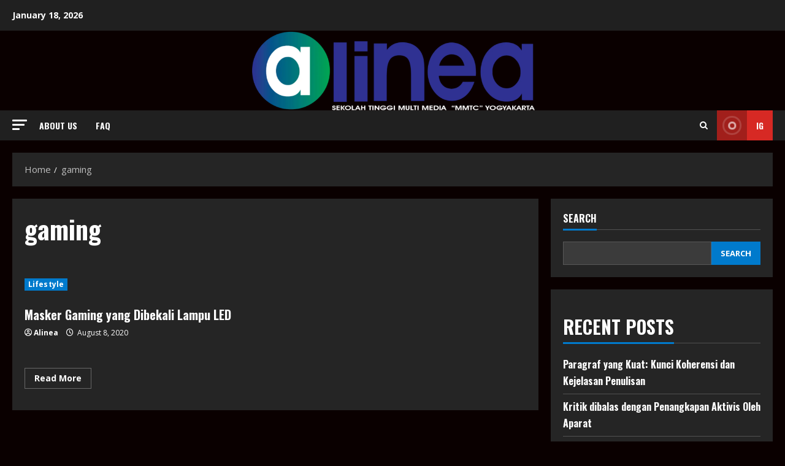

--- FILE ---
content_type: text/html; charset=UTF-8
request_url: https://alinea.mmtc.ac.id/tag/gaming/
body_size: 14286
content:
<!doctype html>
<html lang="en-US" prefix="og: http://ogp.me/ns#">

<head>
    <meta charset="UTF-8">
    <meta name="viewport" content="width=device-width, initial-scale=1">
    <link rel="profile" href="http://gmpg.org/xfn/11">

    <title>gaming &#8211; Alinea</title>
<meta name='robots' content='max-image-preview:large' />
	<style>img:is([sizes="auto" i], [sizes^="auto," i]) { contain-intrinsic-size: 3000px 1500px }</style>
	<link rel='preload' href='https://fonts.googleapis.com/css?family=Oswald:400,700|Open+Sans:400,700&#038;subset=latin&#038;display=swap' as='style' onload="this.onload=null;this.rel='stylesheet'" type='text/css' media='all' crossorigin='anonymous'>
<link rel='preconnect' href='https://fonts.googleapis.com' crossorigin='anonymous'>
<link rel='preconnect' href='https://fonts.gstatic.com' crossorigin='anonymous'>
<link rel='dns-prefetch' href='//fonts.googleapis.com' />
<link rel='dns-prefetch' href='//www.googletagmanager.com' />
<link rel='preconnect' href='https://fonts.googleapis.com' />
<link rel='preconnect' href='https://fonts.gstatic.com' />
<link rel="alternate" type="application/rss+xml" title="Alinea &raquo; Feed" href="https://alinea.mmtc.ac.id/feed/" />
<link rel="alternate" type="application/rss+xml" title="Alinea &raquo; Comments Feed" href="https://alinea.mmtc.ac.id/comments/feed/" />
<link rel="alternate" type="application/rss+xml" title="Alinea &raquo; gaming Tag Feed" href="https://alinea.mmtc.ac.id/tag/gaming/feed/" />
<script type="text/javascript">
/* <![CDATA[ */
window._wpemojiSettings = {"baseUrl":"https:\/\/s.w.org\/images\/core\/emoji\/15.0.3\/72x72\/","ext":".png","svgUrl":"https:\/\/s.w.org\/images\/core\/emoji\/15.0.3\/svg\/","svgExt":".svg","source":{"concatemoji":"https:\/\/alinea.mmtc.ac.id\/wp-includes\/js\/wp-emoji-release.min.js?ver=6.7.1"}};
/*! This file is auto-generated */
!function(i,n){var o,s,e;function c(e){try{var t={supportTests:e,timestamp:(new Date).valueOf()};sessionStorage.setItem(o,JSON.stringify(t))}catch(e){}}function p(e,t,n){e.clearRect(0,0,e.canvas.width,e.canvas.height),e.fillText(t,0,0);var t=new Uint32Array(e.getImageData(0,0,e.canvas.width,e.canvas.height).data),r=(e.clearRect(0,0,e.canvas.width,e.canvas.height),e.fillText(n,0,0),new Uint32Array(e.getImageData(0,0,e.canvas.width,e.canvas.height).data));return t.every(function(e,t){return e===r[t]})}function u(e,t,n){switch(t){case"flag":return n(e,"\ud83c\udff3\ufe0f\u200d\u26a7\ufe0f","\ud83c\udff3\ufe0f\u200b\u26a7\ufe0f")?!1:!n(e,"\ud83c\uddfa\ud83c\uddf3","\ud83c\uddfa\u200b\ud83c\uddf3")&&!n(e,"\ud83c\udff4\udb40\udc67\udb40\udc62\udb40\udc65\udb40\udc6e\udb40\udc67\udb40\udc7f","\ud83c\udff4\u200b\udb40\udc67\u200b\udb40\udc62\u200b\udb40\udc65\u200b\udb40\udc6e\u200b\udb40\udc67\u200b\udb40\udc7f");case"emoji":return!n(e,"\ud83d\udc26\u200d\u2b1b","\ud83d\udc26\u200b\u2b1b")}return!1}function f(e,t,n){var r="undefined"!=typeof WorkerGlobalScope&&self instanceof WorkerGlobalScope?new OffscreenCanvas(300,150):i.createElement("canvas"),a=r.getContext("2d",{willReadFrequently:!0}),o=(a.textBaseline="top",a.font="600 32px Arial",{});return e.forEach(function(e){o[e]=t(a,e,n)}),o}function t(e){var t=i.createElement("script");t.src=e,t.defer=!0,i.head.appendChild(t)}"undefined"!=typeof Promise&&(o="wpEmojiSettingsSupports",s=["flag","emoji"],n.supports={everything:!0,everythingExceptFlag:!0},e=new Promise(function(e){i.addEventListener("DOMContentLoaded",e,{once:!0})}),new Promise(function(t){var n=function(){try{var e=JSON.parse(sessionStorage.getItem(o));if("object"==typeof e&&"number"==typeof e.timestamp&&(new Date).valueOf()<e.timestamp+604800&&"object"==typeof e.supportTests)return e.supportTests}catch(e){}return null}();if(!n){if("undefined"!=typeof Worker&&"undefined"!=typeof OffscreenCanvas&&"undefined"!=typeof URL&&URL.createObjectURL&&"undefined"!=typeof Blob)try{var e="postMessage("+f.toString()+"("+[JSON.stringify(s),u.toString(),p.toString()].join(",")+"));",r=new Blob([e],{type:"text/javascript"}),a=new Worker(URL.createObjectURL(r),{name:"wpTestEmojiSupports"});return void(a.onmessage=function(e){c(n=e.data),a.terminate(),t(n)})}catch(e){}c(n=f(s,u,p))}t(n)}).then(function(e){for(var t in e)n.supports[t]=e[t],n.supports.everything=n.supports.everything&&n.supports[t],"flag"!==t&&(n.supports.everythingExceptFlag=n.supports.everythingExceptFlag&&n.supports[t]);n.supports.everythingExceptFlag=n.supports.everythingExceptFlag&&!n.supports.flag,n.DOMReady=!1,n.readyCallback=function(){n.DOMReady=!0}}).then(function(){return e}).then(function(){var e;n.supports.everything||(n.readyCallback(),(e=n.source||{}).concatemoji?t(e.concatemoji):e.wpemoji&&e.twemoji&&(t(e.twemoji),t(e.wpemoji)))}))}((window,document),window._wpemojiSettings);
/* ]]> */
</script>
<style id='wp-emoji-styles-inline-css' type='text/css'>

	img.wp-smiley, img.emoji {
		display: inline !important;
		border: none !important;
		box-shadow: none !important;
		height: 1em !important;
		width: 1em !important;
		margin: 0 0.07em !important;
		vertical-align: -0.1em !important;
		background: none !important;
		padding: 0 !important;
	}
</style>
<link rel='stylesheet' id='wp-block-library-css' href='https://alinea.mmtc.ac.id/wp-includes/css/dist/block-library/style.min.css?ver=6.7.1' type='text/css' media='all' />
<style id='wp-block-library-theme-inline-css' type='text/css'>
.wp-block-audio :where(figcaption){color:#555;font-size:13px;text-align:center}.is-dark-theme .wp-block-audio :where(figcaption){color:#ffffffa6}.wp-block-audio{margin:0 0 1em}.wp-block-code{border:1px solid #ccc;border-radius:4px;font-family:Menlo,Consolas,monaco,monospace;padding:.8em 1em}.wp-block-embed :where(figcaption){color:#555;font-size:13px;text-align:center}.is-dark-theme .wp-block-embed :where(figcaption){color:#ffffffa6}.wp-block-embed{margin:0 0 1em}.blocks-gallery-caption{color:#555;font-size:13px;text-align:center}.is-dark-theme .blocks-gallery-caption{color:#ffffffa6}:root :where(.wp-block-image figcaption){color:#555;font-size:13px;text-align:center}.is-dark-theme :root :where(.wp-block-image figcaption){color:#ffffffa6}.wp-block-image{margin:0 0 1em}.wp-block-pullquote{border-bottom:4px solid;border-top:4px solid;color:currentColor;margin-bottom:1.75em}.wp-block-pullquote cite,.wp-block-pullquote footer,.wp-block-pullquote__citation{color:currentColor;font-size:.8125em;font-style:normal;text-transform:uppercase}.wp-block-quote{border-left:.25em solid;margin:0 0 1.75em;padding-left:1em}.wp-block-quote cite,.wp-block-quote footer{color:currentColor;font-size:.8125em;font-style:normal;position:relative}.wp-block-quote:where(.has-text-align-right){border-left:none;border-right:.25em solid;padding-left:0;padding-right:1em}.wp-block-quote:where(.has-text-align-center){border:none;padding-left:0}.wp-block-quote.is-large,.wp-block-quote.is-style-large,.wp-block-quote:where(.is-style-plain){border:none}.wp-block-search .wp-block-search__label{font-weight:700}.wp-block-search__button{border:1px solid #ccc;padding:.375em .625em}:where(.wp-block-group.has-background){padding:1.25em 2.375em}.wp-block-separator.has-css-opacity{opacity:.4}.wp-block-separator{border:none;border-bottom:2px solid;margin-left:auto;margin-right:auto}.wp-block-separator.has-alpha-channel-opacity{opacity:1}.wp-block-separator:not(.is-style-wide):not(.is-style-dots){width:100px}.wp-block-separator.has-background:not(.is-style-dots){border-bottom:none;height:1px}.wp-block-separator.has-background:not(.is-style-wide):not(.is-style-dots){height:2px}.wp-block-table{margin:0 0 1em}.wp-block-table td,.wp-block-table th{word-break:normal}.wp-block-table :where(figcaption){color:#555;font-size:13px;text-align:center}.is-dark-theme .wp-block-table :where(figcaption){color:#ffffffa6}.wp-block-video :where(figcaption){color:#555;font-size:13px;text-align:center}.is-dark-theme .wp-block-video :where(figcaption){color:#ffffffa6}.wp-block-video{margin:0 0 1em}:root :where(.wp-block-template-part.has-background){margin-bottom:0;margin-top:0;padding:1.25em 2.375em}
</style>
<style id='outermost-icon-block-style-inline-css' type='text/css'>
.wp-block-outermost-icon-block{display:flex;line-height:0}.wp-block-outermost-icon-block.has-border-color{border:none}.wp-block-outermost-icon-block .has-icon-color svg,.wp-block-outermost-icon-block.has-icon-color svg{color:currentColor}.wp-block-outermost-icon-block .has-icon-color:not(.has-no-icon-fill-color) svg,.wp-block-outermost-icon-block.has-icon-color:not(.has-no-icon-fill-color) svg{fill:currentColor}.wp-block-outermost-icon-block .icon-container{box-sizing:border-box}.wp-block-outermost-icon-block a,.wp-block-outermost-icon-block svg{height:100%;transition:transform .1s ease-in-out;width:100%}.wp-block-outermost-icon-block a:hover{transform:scale(1.1)}.wp-block-outermost-icon-block svg{transform:rotate(var(--outermost--icon-block--transform-rotate,0deg)) scaleX(var(--outermost--icon-block--transform-scale-x,1)) scaleY(var(--outermost--icon-block--transform-scale-y,1))}.wp-block-outermost-icon-block .rotate-90,.wp-block-outermost-icon-block.rotate-90{--outermost--icon-block--transform-rotate:90deg}.wp-block-outermost-icon-block .rotate-180,.wp-block-outermost-icon-block.rotate-180{--outermost--icon-block--transform-rotate:180deg}.wp-block-outermost-icon-block .rotate-270,.wp-block-outermost-icon-block.rotate-270{--outermost--icon-block--transform-rotate:270deg}.wp-block-outermost-icon-block .flip-horizontal,.wp-block-outermost-icon-block.flip-horizontal{--outermost--icon-block--transform-scale-x:-1}.wp-block-outermost-icon-block .flip-vertical,.wp-block-outermost-icon-block.flip-vertical{--outermost--icon-block--transform-scale-y:-1}.wp-block-outermost-icon-block .flip-vertical.flip-horizontal,.wp-block-outermost-icon-block.flip-vertical.flip-horizontal{--outermost--icon-block--transform-scale-x:-1;--outermost--icon-block--transform-scale-y:-1}

</style>
<style id='global-styles-inline-css' type='text/css'>
:root{--wp--preset--aspect-ratio--square: 1;--wp--preset--aspect-ratio--4-3: 4/3;--wp--preset--aspect-ratio--3-4: 3/4;--wp--preset--aspect-ratio--3-2: 3/2;--wp--preset--aspect-ratio--2-3: 2/3;--wp--preset--aspect-ratio--16-9: 16/9;--wp--preset--aspect-ratio--9-16: 9/16;--wp--preset--color--black: #000000;--wp--preset--color--cyan-bluish-gray: #abb8c3;--wp--preset--color--white: #ffffff;--wp--preset--color--pale-pink: #f78da7;--wp--preset--color--vivid-red: #cf2e2e;--wp--preset--color--luminous-vivid-orange: #ff6900;--wp--preset--color--luminous-vivid-amber: #fcb900;--wp--preset--color--light-green-cyan: #7bdcb5;--wp--preset--color--vivid-green-cyan: #00d084;--wp--preset--color--pale-cyan-blue: #8ed1fc;--wp--preset--color--vivid-cyan-blue: #0693e3;--wp--preset--color--vivid-purple: #9b51e0;--wp--preset--gradient--vivid-cyan-blue-to-vivid-purple: linear-gradient(135deg,rgba(6,147,227,1) 0%,rgb(155,81,224) 100%);--wp--preset--gradient--light-green-cyan-to-vivid-green-cyan: linear-gradient(135deg,rgb(122,220,180) 0%,rgb(0,208,130) 100%);--wp--preset--gradient--luminous-vivid-amber-to-luminous-vivid-orange: linear-gradient(135deg,rgba(252,185,0,1) 0%,rgba(255,105,0,1) 100%);--wp--preset--gradient--luminous-vivid-orange-to-vivid-red: linear-gradient(135deg,rgba(255,105,0,1) 0%,rgb(207,46,46) 100%);--wp--preset--gradient--very-light-gray-to-cyan-bluish-gray: linear-gradient(135deg,rgb(238,238,238) 0%,rgb(169,184,195) 100%);--wp--preset--gradient--cool-to-warm-spectrum: linear-gradient(135deg,rgb(74,234,220) 0%,rgb(151,120,209) 20%,rgb(207,42,186) 40%,rgb(238,44,130) 60%,rgb(251,105,98) 80%,rgb(254,248,76) 100%);--wp--preset--gradient--blush-light-purple: linear-gradient(135deg,rgb(255,206,236) 0%,rgb(152,150,240) 100%);--wp--preset--gradient--blush-bordeaux: linear-gradient(135deg,rgb(254,205,165) 0%,rgb(254,45,45) 50%,rgb(107,0,62) 100%);--wp--preset--gradient--luminous-dusk: linear-gradient(135deg,rgb(255,203,112) 0%,rgb(199,81,192) 50%,rgb(65,88,208) 100%);--wp--preset--gradient--pale-ocean: linear-gradient(135deg,rgb(255,245,203) 0%,rgb(182,227,212) 50%,rgb(51,167,181) 100%);--wp--preset--gradient--electric-grass: linear-gradient(135deg,rgb(202,248,128) 0%,rgb(113,206,126) 100%);--wp--preset--gradient--midnight: linear-gradient(135deg,rgb(2,3,129) 0%,rgb(40,116,252) 100%);--wp--preset--font-size--small: 13px;--wp--preset--font-size--medium: 20px;--wp--preset--font-size--large: 36px;--wp--preset--font-size--x-large: 42px;--wp--preset--spacing--20: 0.44rem;--wp--preset--spacing--30: 0.67rem;--wp--preset--spacing--40: 1rem;--wp--preset--spacing--50: 1.5rem;--wp--preset--spacing--60: 2.25rem;--wp--preset--spacing--70: 3.38rem;--wp--preset--spacing--80: 5.06rem;--wp--preset--shadow--natural: 6px 6px 9px rgba(0, 0, 0, 0.2);--wp--preset--shadow--deep: 12px 12px 50px rgba(0, 0, 0, 0.4);--wp--preset--shadow--sharp: 6px 6px 0px rgba(0, 0, 0, 0.2);--wp--preset--shadow--outlined: 6px 6px 0px -3px rgba(255, 255, 255, 1), 6px 6px rgba(0, 0, 0, 1);--wp--preset--shadow--crisp: 6px 6px 0px rgba(0, 0, 0, 1);}:root { --wp--style--global--content-size: 740px;--wp--style--global--wide-size: 1300px; }:where(body) { margin: 0; }.wp-site-blocks > .alignleft { float: left; margin-right: 2em; }.wp-site-blocks > .alignright { float: right; margin-left: 2em; }.wp-site-blocks > .aligncenter { justify-content: center; margin-left: auto; margin-right: auto; }:where(.wp-site-blocks) > * { margin-block-start: 24px; margin-block-end: 0; }:where(.wp-site-blocks) > :first-child { margin-block-start: 0; }:where(.wp-site-blocks) > :last-child { margin-block-end: 0; }:root { --wp--style--block-gap: 24px; }:root :where(.is-layout-flow) > :first-child{margin-block-start: 0;}:root :where(.is-layout-flow) > :last-child{margin-block-end: 0;}:root :where(.is-layout-flow) > *{margin-block-start: 24px;margin-block-end: 0;}:root :where(.is-layout-constrained) > :first-child{margin-block-start: 0;}:root :where(.is-layout-constrained) > :last-child{margin-block-end: 0;}:root :where(.is-layout-constrained) > *{margin-block-start: 24px;margin-block-end: 0;}:root :where(.is-layout-flex){gap: 24px;}:root :where(.is-layout-grid){gap: 24px;}.is-layout-flow > .alignleft{float: left;margin-inline-start: 0;margin-inline-end: 2em;}.is-layout-flow > .alignright{float: right;margin-inline-start: 2em;margin-inline-end: 0;}.is-layout-flow > .aligncenter{margin-left: auto !important;margin-right: auto !important;}.is-layout-constrained > .alignleft{float: left;margin-inline-start: 0;margin-inline-end: 2em;}.is-layout-constrained > .alignright{float: right;margin-inline-start: 2em;margin-inline-end: 0;}.is-layout-constrained > .aligncenter{margin-left: auto !important;margin-right: auto !important;}.is-layout-constrained > :where(:not(.alignleft):not(.alignright):not(.alignfull)){max-width: var(--wp--style--global--content-size);margin-left: auto !important;margin-right: auto !important;}.is-layout-constrained > .alignwide{max-width: var(--wp--style--global--wide-size);}body .is-layout-flex{display: flex;}.is-layout-flex{flex-wrap: wrap;align-items: center;}.is-layout-flex > :is(*, div){margin: 0;}body .is-layout-grid{display: grid;}.is-layout-grid > :is(*, div){margin: 0;}body{padding-top: 0px;padding-right: 0px;padding-bottom: 0px;padding-left: 0px;}a:where(:not(.wp-element-button)){text-decoration: none;}:root :where(.wp-element-button, .wp-block-button__link){background-color: #32373c;border-width: 0;color: #fff;font-family: inherit;font-size: inherit;line-height: inherit;padding: calc(0.667em + 2px) calc(1.333em + 2px);text-decoration: none;}.has-black-color{color: var(--wp--preset--color--black) !important;}.has-cyan-bluish-gray-color{color: var(--wp--preset--color--cyan-bluish-gray) !important;}.has-white-color{color: var(--wp--preset--color--white) !important;}.has-pale-pink-color{color: var(--wp--preset--color--pale-pink) !important;}.has-vivid-red-color{color: var(--wp--preset--color--vivid-red) !important;}.has-luminous-vivid-orange-color{color: var(--wp--preset--color--luminous-vivid-orange) !important;}.has-luminous-vivid-amber-color{color: var(--wp--preset--color--luminous-vivid-amber) !important;}.has-light-green-cyan-color{color: var(--wp--preset--color--light-green-cyan) !important;}.has-vivid-green-cyan-color{color: var(--wp--preset--color--vivid-green-cyan) !important;}.has-pale-cyan-blue-color{color: var(--wp--preset--color--pale-cyan-blue) !important;}.has-vivid-cyan-blue-color{color: var(--wp--preset--color--vivid-cyan-blue) !important;}.has-vivid-purple-color{color: var(--wp--preset--color--vivid-purple) !important;}.has-black-background-color{background-color: var(--wp--preset--color--black) !important;}.has-cyan-bluish-gray-background-color{background-color: var(--wp--preset--color--cyan-bluish-gray) !important;}.has-white-background-color{background-color: var(--wp--preset--color--white) !important;}.has-pale-pink-background-color{background-color: var(--wp--preset--color--pale-pink) !important;}.has-vivid-red-background-color{background-color: var(--wp--preset--color--vivid-red) !important;}.has-luminous-vivid-orange-background-color{background-color: var(--wp--preset--color--luminous-vivid-orange) !important;}.has-luminous-vivid-amber-background-color{background-color: var(--wp--preset--color--luminous-vivid-amber) !important;}.has-light-green-cyan-background-color{background-color: var(--wp--preset--color--light-green-cyan) !important;}.has-vivid-green-cyan-background-color{background-color: var(--wp--preset--color--vivid-green-cyan) !important;}.has-pale-cyan-blue-background-color{background-color: var(--wp--preset--color--pale-cyan-blue) !important;}.has-vivid-cyan-blue-background-color{background-color: var(--wp--preset--color--vivid-cyan-blue) !important;}.has-vivid-purple-background-color{background-color: var(--wp--preset--color--vivid-purple) !important;}.has-black-border-color{border-color: var(--wp--preset--color--black) !important;}.has-cyan-bluish-gray-border-color{border-color: var(--wp--preset--color--cyan-bluish-gray) !important;}.has-white-border-color{border-color: var(--wp--preset--color--white) !important;}.has-pale-pink-border-color{border-color: var(--wp--preset--color--pale-pink) !important;}.has-vivid-red-border-color{border-color: var(--wp--preset--color--vivid-red) !important;}.has-luminous-vivid-orange-border-color{border-color: var(--wp--preset--color--luminous-vivid-orange) !important;}.has-luminous-vivid-amber-border-color{border-color: var(--wp--preset--color--luminous-vivid-amber) !important;}.has-light-green-cyan-border-color{border-color: var(--wp--preset--color--light-green-cyan) !important;}.has-vivid-green-cyan-border-color{border-color: var(--wp--preset--color--vivid-green-cyan) !important;}.has-pale-cyan-blue-border-color{border-color: var(--wp--preset--color--pale-cyan-blue) !important;}.has-vivid-cyan-blue-border-color{border-color: var(--wp--preset--color--vivid-cyan-blue) !important;}.has-vivid-purple-border-color{border-color: var(--wp--preset--color--vivid-purple) !important;}.has-vivid-cyan-blue-to-vivid-purple-gradient-background{background: var(--wp--preset--gradient--vivid-cyan-blue-to-vivid-purple) !important;}.has-light-green-cyan-to-vivid-green-cyan-gradient-background{background: var(--wp--preset--gradient--light-green-cyan-to-vivid-green-cyan) !important;}.has-luminous-vivid-amber-to-luminous-vivid-orange-gradient-background{background: var(--wp--preset--gradient--luminous-vivid-amber-to-luminous-vivid-orange) !important;}.has-luminous-vivid-orange-to-vivid-red-gradient-background{background: var(--wp--preset--gradient--luminous-vivid-orange-to-vivid-red) !important;}.has-very-light-gray-to-cyan-bluish-gray-gradient-background{background: var(--wp--preset--gradient--very-light-gray-to-cyan-bluish-gray) !important;}.has-cool-to-warm-spectrum-gradient-background{background: var(--wp--preset--gradient--cool-to-warm-spectrum) !important;}.has-blush-light-purple-gradient-background{background: var(--wp--preset--gradient--blush-light-purple) !important;}.has-blush-bordeaux-gradient-background{background: var(--wp--preset--gradient--blush-bordeaux) !important;}.has-luminous-dusk-gradient-background{background: var(--wp--preset--gradient--luminous-dusk) !important;}.has-pale-ocean-gradient-background{background: var(--wp--preset--gradient--pale-ocean) !important;}.has-electric-grass-gradient-background{background: var(--wp--preset--gradient--electric-grass) !important;}.has-midnight-gradient-background{background: var(--wp--preset--gradient--midnight) !important;}.has-small-font-size{font-size: var(--wp--preset--font-size--small) !important;}.has-medium-font-size{font-size: var(--wp--preset--font-size--medium) !important;}.has-large-font-size{font-size: var(--wp--preset--font-size--large) !important;}.has-x-large-font-size{font-size: var(--wp--preset--font-size--x-large) !important;}
:root :where(.wp-block-pullquote){font-size: 1.5em;line-height: 1.6;}
</style>
<link rel='stylesheet' id='morenews-google-fonts-css' href='https://fonts.googleapis.com/css?family=Oswald:400,700|Open+Sans:400,700&#038;subset=latin&#038;display=swap' type='text/css' media='all' />
<link rel='stylesheet' id='aft-icons-css' href='https://alinea.mmtc.ac.id/wp-content/themes/morenews/assets/icons/style.css?ver=6.7.1' type='text/css' media='all' />
<link rel='stylesheet' id='bootstrap-css' href='https://alinea.mmtc.ac.id/wp-content/themes/morenews/assets/bootstrap/css/bootstrap.min.css?ver=6.7.1' type='text/css' media='all' />
<link rel='stylesheet' id='slick-css-css' href='https://alinea.mmtc.ac.id/wp-content/themes/morenews/assets/slick/css/slick.min.css?ver=6.7.1' type='text/css' media='all' />
<link rel='stylesheet' id='sidr-css' href='https://alinea.mmtc.ac.id/wp-content/themes/morenews/assets/sidr/css/jquery.sidr.dark.css?ver=6.7.1' type='text/css' media='all' />
<link rel='stylesheet' id='magnific-popup-css' href='https://alinea.mmtc.ac.id/wp-content/themes/morenews/assets/magnific-popup/magnific-popup.css?ver=6.7.1' type='text/css' media='all' />
<link rel='stylesheet' id='morenews-style-css' href='https://alinea.mmtc.ac.id/wp-content/themes/morenews/style.min.css?ver=3.3.12' type='text/css' media='all' />
<style id='morenews-style-inline-css' type='text/css'>

                    body.aft-dark-mode #sidr,
            body.aft-dark-mode,
            body.aft-dark-mode.custom-background,
            body.aft-dark-mode #af-preloader {
            background-color: #0a0000;
            }
        
                    body.aft-default-mode #sidr,
            body.aft-default-mode #af-preloader,
            body.aft-default-mode {
            background-color: #ffffff;
            }

        
                    .frm_style_formidable-style.with_frm_style .frm_compact .frm_dropzone.dz-clickable .dz-message,
            .frm_style_formidable-style.with_frm_style input[type=submit],
            .frm_style_formidable-style.with_frm_style .frm_submit input[type=button],
            .frm_style_formidable-style.with_frm_style .frm_submit button,
            .frm_form_submit_style,
            .frm_style_formidable-style.with_frm_style .frm-edit-page-btn,

            .woocommerce #respond input#submit.disabled,
            .woocommerce #respond input#submit:disabled,
            .woocommerce #respond input#submit:disabled[disabled],
            .woocommerce a.button.disabled,
            .woocommerce a.button:disabled,
            .woocommerce a.button:disabled[disabled],
            .woocommerce button.button.disabled,
            .woocommerce button.button:disabled,
            .woocommerce button.button:disabled[disabled],
            .woocommerce input.button.disabled,
            .woocommerce input.button:disabled,
            .woocommerce input.button:disabled[disabled],
            .woocommerce #respond input#submit,
            .woocommerce a.button,
            .woocommerce button.button,
            .woocommerce input.button,
            .woocommerce #respond input#submit.alt,
            .woocommerce a.button.alt,
            .woocommerce button.button.alt,
            .woocommerce input.button.alt,
            .woocommerce-account .addresses .title .edit,
            :root .wc-block-featured-product__link :where(.wp-element-button, .wp-block-button__link),
            :root .wc-block-featured-category__link :where(.wp-element-button, .wp-block-button__link),
            hustle-button,
            button.wc-block-mini-cart__button,
            .wc-block-checkout .wp-block-button__link,
            .wp-block-button.wc-block-components-product-button .wp-block-button__link,
            .wc-block-grid__product-add-to-cart.wp-block-button .wp-block-button__link,
            body .wc-block-components-button,
            .wc-block-grid .wp-block-button__link,
            .woocommerce-notices-wrapper .button,
            body .woocommerce-notices-wrapper .button:hover,
            body.woocommerce .single_add_to_cart_button.button:hover,
            body.woocommerce a.button.add_to_cart_button:hover,

            .widget-title-fill-and-border .wp-block-search__label,
            .widget-title-fill-and-border .wp-block-group .wp-block-heading,
            .widget-title-fill-and-no-border .wp-block-search__label,
            .widget-title-fill-and-no-border .wp-block-group .wp-block-heading,

            .widget-title-fill-and-border .wp_post_author_widget .widget-title .header-after,
            .widget-title-fill-and-border .widget-title .heading-line,
            .widget-title-fill-and-border .aft-posts-tabs-panel .nav-tabs>li>a.active,
            .widget-title-fill-and-border .aft-main-banner-wrapper .widget-title .heading-line ,
            .widget-title-fill-and-no-border .wp_post_author_widget .widget-title .header-after,
            .widget-title-fill-and-no-border .widget-title .heading-line,
            .widget-title-fill-and-no-border .aft-posts-tabs-panel .nav-tabs>li>a.active,
            .widget-title-fill-and-no-border .aft-main-banner-wrapper .widget-title .heading-line,
            a.sidr-class-sidr-button-close,
            body.widget-title-border-bottom .header-after1 .heading-line-before,
            body.widget-title-border-bottom .widget-title .heading-line-before,

            .widget-title-border-center .wp-block-search__label::after,
            .widget-title-border-center .wp-block-group .wp-block-heading::after,
            .widget-title-border-center .wp_post_author_widget .widget-title .heading-line-before,
            .widget-title-border-center .aft-posts-tabs-panel .nav-tabs>li>a.active::after,
            .widget-title-border-center .wp_post_author_widget .widget-title .header-after::after,
            .widget-title-border-center .widget-title .heading-line-after,

            .widget-title-border-bottom .wp-block-search__label::after,
            .widget-title-border-bottom .wp-block-group .wp-block-heading::after,
            .widget-title-border-bottom .heading-line::before,
            .widget-title-border-bottom .wp-post-author-wrap .header-after::before,
            .widget-title-border-bottom .aft-posts-tabs-panel .nav-tabs>li>a.active span::after,

            .aft-dark-mode .is-style-fill a.wp-block-button__link:not(.has-background),
            .aft-default-mode .is-style-fill a.wp-block-button__link:not(.has-background),

            a.comment-reply-link,
            body.aft-default-mode .reply a,
            body.aft-dark-mode .reply a,
            .aft-popular-taxonomies-lists span::before ,
            #loader-wrapper div,
            span.heading-line::before,
            .wp-post-author-wrap .header-after::before,
            body.aft-dark-mode input[type="button"],
            body.aft-dark-mode input[type="reset"],
            body.aft-dark-mode input[type="submit"],
            body.aft-dark-mode .inner-suscribe input[type=submit],
            body.aft-default-mode input[type="button"],
            body.aft-default-mode input[type="reset"],
            body.aft-default-mode input[type="submit"],
            body.aft-default-mode .inner-suscribe input[type=submit],
            .woocommerce-product-search button[type="submit"],
            input.search-submit,
            .wp-block-search__button,
            .af-youtube-slider .af-video-wrap .af-bg-play i,
            .af-youtube-video-list .entry-header-yt-video-wrapper .af-yt-video-play i,
            .af-post-format i,
            body .btn-style1 a:visited,
            body .btn-style1 a,
            body .morenews-pagination .nav-links .page-numbers.current,
            body #scroll-up,
            button,
            body article.sticky .read-single:before,
            .aft-readmore-wrapper a.aft-readmore:hover,
            body.aft-dark-mode .aft-readmore-wrapper a.aft-readmore:hover,
            footer.site-footer .aft-readmore-wrapper a.aft-readmore:hover,
            .aft-readmore-wrapper a.aft-readmore:hover,
            body .trending-posts-vertical .trending-no{
            background-color: #00af4f;
            }

            div.wpforms-container-full button[type=submit]:hover,
            div.wpforms-container-full button[type=submit]:not(:hover):not(:active){
            background-color: #00af4f !important;
            }

            .grid-design-texts-over-image .aft-readmore-wrapper a.aft-readmore:hover,
            .aft-readmore-wrapper a.aft-readmore:hover,
            body.aft-dark-mode .aft-readmore-wrapper a.aft-readmore:hover,
            body.aft-default-mode .aft-readmore-wrapper a.aft-readmore:hover,

            body.single .entry-header .aft-post-excerpt-and-meta .post-excerpt,
            body.aft-dark-mode.single span.tags-links a:hover,
            .morenews-pagination .nav-links .page-numbers.current,
            .aft-readmore-wrapper a.aft-readmore:hover,
            p.awpa-more-posts a:hover{
            border-color: #00af4f;
            }
            .wp-post-author-meta .wp-post-author-meta-more-posts a.awpa-more-posts:hover{
            border-color: #00af4f;
            }
            body:not(.rtl) .aft-popular-taxonomies-lists span::after {
            border-left-color: #00af4f;
            }
            body.rtl .aft-popular-taxonomies-lists span::after {
            border-right-color: #00af4f;
            }
            .widget-title-fill-and-no-border .wp-block-search__label::after,
            .widget-title-fill-and-no-border .wp-block-group .wp-block-heading::after,
            .widget-title-fill-and-no-border .aft-posts-tabs-panel .nav-tabs>li a.active::after,
            .widget-title-fill-and-no-border .morenews-widget .widget-title::before,
            .widget-title-fill-and-no-border .morenews-customizer .widget-title::before{
            border-top-color: #00af4f;

            }
            .woocommerce div.product .woocommerce-tabs ul.tabs li.active,
            #scroll-up::after,
            .aft-dark-mode #loader,
            .aft-default-mode #loader {
            border-bottom-color: #00af4f;
            }
            footer.site-footer .wp-calendar-nav a:hover,
            footer.site-footer .wp-block-latest-comments__comment-meta a:hover,
            .aft-dark-mode .tagcloud a:hover,
            .aft-dark-mode .widget ul.menu >li a:hover,
            .aft-dark-mode .widget > ul > li a:hover,
            .banner-exclusive-posts-wrapper a:hover,
            .list-style .read-title h3 a:hover,
            .grid-design-default .read-title h3 a:hover,
            body.aft-dark-mode .banner-exclusive-posts-wrapper a:hover,
            body.aft-dark-mode .banner-exclusive-posts-wrapper a:visited:hover,
            body.aft-default-mode .banner-exclusive-posts-wrapper a:hover,
            body.aft-default-mode .banner-exclusive-posts-wrapper a:visited:hover,
            body.wp-post-author-meta .awpa-display-name a:hover,
            .widget_text a ,
            .post-description a:not(.aft-readmore), .post-description a:not(.aft-readmore):visited,

            .wp_post_author_widget .wp-post-author-meta .awpa-display-name a:hover,
            .wp-post-author-meta .wp-post-author-meta-more-posts a.awpa-more-posts:hover,
            body.aft-default-mode .af-breadcrumbs a:hover,
            body.aft-dark-mode .af-breadcrumbs a:hover,
            body .wp-block-latest-comments li.wp-block-latest-comments__comment a:hover,

            body .site-footer .color-pad .read-title h3 a:hover,

            body.aft-dark-mode #secondary .morenews-widget ul[class*="wp-block-"] a:hover,
            body.aft-dark-mode #secondary .morenews-widget ol[class*="wp-block-"] a:hover,
            body.aft-dark-mode a.post-edit-link:hover,
            body.aft-default-mode #secondary .morenews-widget ul[class*="wp-block-"] a:hover,
            body.aft-default-mode #secondary .morenews-widget ol[class*="wp-block-"] a:hover,
            body.aft-default-mode a.post-edit-link:hover,
            body.aft-default-mode #secondary .widget > ul > li a:hover,

            body.aft-default-mode footer.comment-meta a:hover,
            body.aft-dark-mode footer.comment-meta a:hover,
            body.aft-default-mode .comment-form a:hover,
            body.aft-dark-mode .comment-form a:hover,
            body.aft-dark-mode .entry-content > .wp-block-tag-cloud a:not(.has-text-color):hover,
            body.aft-default-mode .entry-content > .wp-block-tag-cloud a:not(.has-text-color):hover,
            body.aft-dark-mode .entry-content .wp-block-archives-list.wp-block-archives a:not(.has-text-color):hover,
            body.aft-default-mode .entry-content .wp-block-archives-list.wp-block-archives a:not(.has-text-color):hover,
            body.aft-dark-mode .entry-content .wp-block-latest-posts a:not(.has-text-color):hover,
            body.aft-dark-mode .entry-content .wp-block-categories-list.wp-block-categories a:not(.has-text-color):hover,
            body.aft-default-mode .entry-content .wp-block-latest-posts a:not(.has-text-color):hover,
            body.aft-default-mode .entry-content .wp-block-categories-list.wp-block-categories a:not(.has-text-color):hover,

            .aft-default-mode .wp-block-archives-list.wp-block-archives a:not(.has-text-color):hover,
            .aft-default-mode .wp-block-latest-posts a:not(.has-text-color):hover,
            .aft-default-mode .wp-block-categories-list.wp-block-categories a:not(.has-text-color):hover,
            .aft-default-mode .wp-block-latest-comments li.wp-block-latest-comments__comment a:hover,
            .aft-dark-mode .wp-block-archives-list.wp-block-archives a:not(.has-text-color):hover,
            .aft-dark-mode .wp-block-latest-posts a:not(.has-text-color):hover,
            .aft-dark-mode .wp-block-categories-list.wp-block-categories a:not(.has-text-color):hover,
            .aft-dark-mode .wp-block-latest-comments li.wp-block-latest-comments__comment a:hover,

            body.aft-dark-mode .morenews-pagination .nav-links a.page-numbers:hover,
            body.aft-default-mode .morenews-pagination .nav-links a.page-numbers:hover,
            body.aft-default-mode .aft-popular-taxonomies-lists ul li a:hover ,
            body.aft-dark-mode .aft-popular-taxonomies-lists ul li a:hover,
            body.aft-dark-mode .wp-calendar-nav a,
            body .entry-content > .wp-block-heading a:not(.has-link-color),
            body .entry-content > ul a,
            body .entry-content > ol a,
            body .entry-content > p a ,
            body.aft-default-mode p.logged-in-as a,
            body.aft-dark-mode p.logged-in-as a,
            body.aft-dark-mode .woocommerce-loop-product__title:hover,
            body.aft-default-mode .woocommerce-loop-product__title:hover,
            a:hover,
            p a,
            .stars a:active,
            .stars a:focus,
            .morenews-widget.widget_text a,
            body.aft-default-mode .wp-block-latest-comments li.wp-block-latest-comments__comment a:hover,
            body.aft-dark-mode .wp-block-latest-comments li.wp-block-latest-comments__comment a:hover,
            .entry-content .wp-block-latest-comments a:not(.has-text-color):hover,
            .wc-block-grid__product .wc-block-grid__product-link:focus,

            body.aft-default-mode .entry-content h1:not(.has-link-color):not(.wp-block-post-title) a,
            body.aft-default-mode .entry-content h2:not(.has-link-color):not(.wp-block-post-title) a,
            body.aft-default-mode .entry-content h3:not(.has-link-color):not(.wp-block-post-title) a,
            body.aft-default-mode .entry-content h4:not(.has-link-color):not(.wp-block-post-title) a,
            body.aft-default-mode .entry-content h5:not(.has-link-color):not(.wp-block-post-title) a,
            body.aft-default-mode .entry-content h6:not(.has-link-color):not(.wp-block-post-title) a,
            body.aft-dark-mode .entry-content h1:not(.has-link-color):not(.wp-block-post-title) a,
            body.aft-dark-mode .entry-content h2:not(.has-link-color):not(.wp-block-post-title) a,
            body.aft-dark-mode .entry-content h3:not(.has-link-color):not(.wp-block-post-title) a,
            body.aft-dark-mode .entry-content h4:not(.has-link-color):not(.wp-block-post-title) a,
            body.aft-dark-mode .entry-content h5:not(.has-link-color):not(.wp-block-post-title) a,
            body.aft-dark-mode .entry-content h6:not(.has-link-color):not(.wp-block-post-title) a,

            body.aft-default-mode .comment-content a,
            body.aft-dark-mode .comment-content a,
            body.aft-default-mode .post-excerpt a,
            body.aft-dark-mode .post-excerpt a,
            body.aft-default-mode .wp-block-tag-cloud a:hover,
            body.aft-default-mode .tagcloud a:hover,
            body.aft-default-mode.single span.tags-links a:hover,
            body.aft-default-mode p.awpa-more-posts a:hover,
            body.aft-default-mode p.awpa-website a:hover ,
            body.aft-default-mode .wp-post-author-meta h4 a:hover,
            body.aft-default-mode .widget ul.menu >li a:hover,
            body.aft-default-mode .widget > ul > li a:hover,
            body.aft-default-mode .nav-links a:hover,
            body.aft-default-mode ul.trail-items li a:hover,
            body.aft-dark-mode .wp-block-tag-cloud a:hover,
            body.aft-dark-mode .tagcloud a:hover,
            body.aft-dark-mode.single span.tags-links a:hover,
            body.aft-dark-mode p.awpa-more-posts a:hover,
            body.aft-dark-mode p.awpa-website a:hover ,
            body.aft-dark-mode .widget ul.menu >li a:hover,
            body.aft-dark-mode .nav-links a:hover,
            body.aft-dark-mode ul.trail-items li a:hover{
            color:#00af4f;
            }

            @media only screen and (min-width: 992px){
            body.aft-default-mode .morenews-header .main-navigation .menu-desktop > ul > li:hover > a:before,
            body.aft-default-mode .morenews-header .main-navigation .menu-desktop > ul > li.current-menu-item > a:before {
            background-color: #00af4f;
            }
            }
        
                    .woocommerce-product-search button[type="submit"], input.search-submit{
            background-color: #00af4f;
            }
            .aft-dark-mode .entry-content a:hover, .aft-dark-mode .entry-content a:focus, .aft-dark-mode .entry-content a:active,
            .wp-calendar-nav a,
            #wp-calendar tbody td a,
            body.aft-dark-mode #wp-calendar tbody td#today,
            body.aft-default-mode #wp-calendar tbody td#today,
            body.aft-default-mode .entry-content > .wp-block-heading a:not(.has-link-color),
            body.aft-dark-mode .entry-content > .wp-block-heading a:not(.has-link-color),
            body .entry-content > ul a, body .entry-content > ul a:visited,
            body .entry-content > ol a, body .entry-content > ol a:visited,
            body .entry-content > p a, body .entry-content > p a:visited
            {
            color: #00af4f;
            }
            .woocommerce-product-search button[type="submit"], input.search-submit,
            body.single span.tags-links a:hover,
            body .entry-content > .wp-block-heading a:not(.has-link-color),
            body .entry-content > ul a, body .entry-content > ul a:visited,
            body .entry-content > ol a, body .entry-content > ol a:visited,
            body .entry-content > p a, body .entry-content > p a:visited{
            border-color: #00af4f;
            }

            @media only screen and (min-width: 993px){
            .main-navigation .menu-desktop > li.current-menu-item::after,
            .main-navigation .menu-desktop > ul > li.current-menu-item::after,
            .main-navigation .menu-desktop > li::after, .main-navigation .menu-desktop > ul > li::after{
            background-color: #00af4f;
            }
            }
        

                    .site-title {
            font-family: Oswald;
            }
        
                    body,
            button,
            input,
            select,
            optgroup,
            .cat-links li a,
            .min-read,
            .af-social-contacts .social-widget-menu .screen-reader-text,
            textarea {
            font-family: Open Sans;
            }
        
                    .wp-block-tag-cloud a, .tagcloud a,
            body span.hustle-title,
            .wp-block-blockspare-blockspare-tabs .bs-tabs-title-list li a.bs-tab-title,
            .navigation.post-navigation .nav-links a,
            div.custom-menu-link > a,
            .exclusive-posts .exclusive-now span,
            .aft-popular-taxonomies-lists span,
            .exclusive-posts a,
            .aft-posts-tabs-panel .nav-tabs>li>a,
            .widget-title-border-bottom .aft-posts-tabs-panel .nav-tabs>li>a,
            .nav-tabs>li,
            .widget ul ul li,
            .widget ul.menu >li ,
            .widget > ul > li,
            .wp-block-search__label,
            .wp-block-latest-posts.wp-block-latest-posts__list li,
            .wp-block-latest-comments li.wp-block-latest-comments__comment,
            .wp-block-group ul li a,
            .main-navigation ul li a,
            h1, h2, h3, h4, h5, h6 {
            font-family: Oswald;
            }
        
       .container-wrapper .elementor {
        max-width: 100%;
        }
        .full-width-content .elementor-section-stretched,
        .align-content-left .elementor-section-stretched,
        .align-content-right .elementor-section-stretched {
        max-width: 100%;
        left: 0 !important;
        }

</style>
<link rel='stylesheet' id='simple-social-icons-font-css' href='https://alinea.mmtc.ac.id/wp-content/plugins/simple-social-icons/css/style.css?ver=3.0.2' type='text/css' media='all' />
<link rel='stylesheet' id='wp-pagenavi-css' href='https://alinea.mmtc.ac.id/wp-content/plugins/wp-pagenavi/pagenavi-css.css?ver=2.70' type='text/css' media='all' />
<script type="text/javascript" src="https://alinea.mmtc.ac.id/wp-includes/js/jquery/jquery.min.js?ver=3.7.1" id="jquery-core-js"></script>
<script type="text/javascript" src="https://alinea.mmtc.ac.id/wp-includes/js/jquery/jquery-migrate.min.js?ver=3.4.1" id="jquery-migrate-js"></script>
<script type="text/javascript" src="https://alinea.mmtc.ac.id/wp-content/themes/morenews/assets/background-script.js?ver=3.3.12" id="morenews-background-script-js"></script>
<link rel="https://api.w.org/" href="https://alinea.mmtc.ac.id/wp-json/" /><link rel="alternate" title="JSON" type="application/json" href="https://alinea.mmtc.ac.id/wp-json/wp/v2/tags/785" /><link rel="EditURI" type="application/rsd+xml" title="RSD" href="https://alinea.mmtc.ac.id/xmlrpc.php?rsd" />
<meta name="generator" content="WordPress 6.7.1" />
<meta name="generator" content="Site Kit by Google 1.142.0" /><meta property="og:title" name="og:title" content="gaming" />
<meta property="og:type" name="og:type" content="website" />
<meta property="og:image" name="og:image" content="https://alinea.mmtc.ac.id/wp-content/uploads/2025/01/cropped-cropped-iconalinea-1-prm66xi7stud4uvjmpkdbl2kw3cuns13vvkm6y8t9g-png.webp" />
<meta property="og:description" name="og:description" content="Media Online STMM Yogyakarta" />
<meta property="og:locale" name="og:locale" content="en_US" />
<meta property="og:site_name" name="og:site_name" content="Alinea" />
<meta property="twitter:card" name="twitter:card" content="summary" />
<meta name="generator" content="performance-lab 3.7.0; plugins: webp-uploads">
<meta name="generator" content="webp-uploads 2.4.0">
<link rel="preload" href="https://alinea.mmtc.ac.id/wp-content/uploads/2024/11/cropped-cropped-alinea-3.webp" as="image"><meta name="google-site-verification" content="fGg2nW0rmUZCU5mscJ1HzQh6d_8iLUK7xrNbydAycTk">        <style type="text/css">
            
            body .af-header-image.data-bg:before{
                opacity:0;
            }
                        .site-title,
            .site-description {
                position: absolute;
                clip: rect(1px, 1px, 1px, 1px);
                display: none;
            }

            

        </style>
        <style type="text/css" id="custom-background-css">
body.custom-background { background-color: #ffffff; }
</style>
	<link rel="icon" href="https://alinea.mmtc.ac.id/wp-content/uploads/2025/01/cropped-cropped-iconalinea-1-prm66xi7stud4uvjmpkdbl2kw3cuns13vvkm6y8t9g-png-150x150.webp" sizes="32x32" />
<link rel="icon" href="https://alinea.mmtc.ac.id/wp-content/uploads/2025/01/cropped-cropped-iconalinea-1-prm66xi7stud4uvjmpkdbl2kw3cuns13vvkm6y8t9g-png-200x200.webp" sizes="192x192" />
<link rel="apple-touch-icon" href="https://alinea.mmtc.ac.id/wp-content/uploads/2025/01/cropped-cropped-iconalinea-1-prm66xi7stud4uvjmpkdbl2kw3cuns13vvkm6y8t9g-png-200x200.webp" />
<meta name="msapplication-TileImage" content="https://alinea.mmtc.ac.id/wp-content/uploads/2025/01/cropped-cropped-iconalinea-1-prm66xi7stud4uvjmpkdbl2kw3cuns13vvkm6y8t9g-png-300x300.webp" />
		<style type="text/css" id="wp-custom-css">
			/* Pindahkan visual form komentar ke bawah related post */
#comments, .comments-area, .comment-respond {
  order: 3; /* atur urutan paling akhir */
}

.related-posts, .related-stories {
  order: 2;
}

.site-content, .content-area {
  display: flex;
  flex-direction: column;
}
		</style>
		</head>

<body class="archive tag tag-gaming tag-785 custom-background wp-embed-responsive hfeed aft-dark-mode aft-header-layout-side header-image-full widget-title-border-bottom default-content-layout align-content-left af-wide-layout">
    
            <div id="af-preloader">
            <div id="loader-wrapper">
                <div class="loader1"></div>
                <div class="loader2"></div>
                <div class="loader3"></div>
                <div class="loader4"></div>
            </div>
        </div>
    
    <div id="page" class="site af-whole-wrapper">
        <a class="skip-link screen-reader-text" href="#content">Skip to content</a>

        
    <header id="masthead" class="header-layout-side morenews-header">
        <div class="top-header">
    <div class="container-wrapper">
      <div class="top-bar-flex">
        <div class="top-bar-left col-2">
          <div class="date-bar-left">
                  <span class="topbar-date">
        January 18, 2026      </span>
              </div>
        </div>
        <div class="top-bar-right col-2">
          <div class="aft-small-social-menu">
                            </div>
        </div>
      </div>
    </div>
  </div>
<div class="af-middle-header af-header-image data-bg" style="background-image: url(https://alinea.mmtc.ac.id/wp-content/uploads/2024/11/cropped-cropped-alinea-3.webp);">
  <div class="container-wrapper">

        <div class="af-middle-container">
      <div class="logo">
            <div class="site-branding ">
              <p class="site-title font-family-1">
          <a href="https://alinea.mmtc.ac.id/" class="site-title-anchor" rel="home">Alinea</a>
        </p>
      
              <p class="site-description">Media Online STMM Yogyakarta</p>
          </div>

      </div>
          </div>
  </div>
</div>
<div id="main-navigation-bar" class="af-bottom-header">
  <div class="container-wrapper">
    <div class="bottom-bar-flex">
      <div class="offcanvas-navigaiton">
                  <div class="off-cancas-panel">
            
      <span class="offcanvas">
        <a href="#" class="offcanvas-nav" role="button" aria-label="Open off-canvas menu" aria-expanded="false" aria-controls="offcanvas-menu">
          <div class="offcanvas-menu">
            <span class="mbtn-top"></span>
            <span class="mbtn-mid"></span>
            <span class="mbtn-bot"></span>
          </div>
        </a>
      </span>
              </div>
          <div id="sidr" class="primary-background">
            <a class="sidr-class-sidr-button-close" aria-label="Open Off-Canvas Navigation" href="#sidr"></a>
            <div id="simple-social-icons-3" class="widget morenews-widget simple-social-icons"><h2 class="widget-title widget-title-1"><span class="heading-line-before"></span><span class="heading-line">Kategori</span><span class="heading-line-after"></span></h2><ul class="aligncenter"><li class="ssi-instagram"><a href="https://www.instagram.com/alineammtc?utm_source=ig_web_button_share_sheet&#038;igsh=ZDNlZDc0MzIxNw==" ><svg role="img" class="social-instagram" aria-labelledby="social-instagram-3"><title id="social-instagram-3">Instagram</title><use xlink:href="https://alinea.mmtc.ac.id/wp-content/plugins/simple-social-icons/symbol-defs.svg#social-instagram"></use></svg></a></li></ul></div><div id="block-11" class="widget morenews-widget widget_block widget_categories"><ul class="wp-block-categories-list wp-block-categories">	<li class="cat-item cat-item-222"><a href="https://alinea.mmtc.ac.id/category/editors-pick/">Editor&#039;s Pick</a>
</li>
	<li class="cat-item cat-item-23"><a href="https://alinea.mmtc.ac.id/category/edukasi/">Edukasi</a>
</li>
	<li class="cat-item cat-item-6"><a href="https://alinea.mmtc.ac.id/category/alineafoto/">Foto</a>
</li>
	<li class="cat-item cat-item-7"><a href="https://alinea.mmtc.ac.id/category/alineagaleri/">Galeri</a>
</li>
	<li class="cat-item cat-item-2"><a href="https://alinea.mmtc.ac.id/category/alineagrafis/">Grafis</a>
</li>
	<li class="cat-item cat-item-30"><a href="https://alinea.mmtc.ac.id/category/health/">Health</a>
</li>
	<li class="cat-item cat-item-3"><a href="https://alinea.mmtc.ac.id/category/infografis/">Infografis</a>
</li>
	<li class="cat-item cat-item-17"><a href="https://alinea.mmtc.ac.id/category/kampus-kita/">Kampus Kita</a>
</li>
	<li class="cat-item cat-item-1386"><a href="https://alinea.mmtc.ac.id/category/kuliner/">Kuliner</a>
</li>
	<li class="cat-item cat-item-569"><a href="https://alinea.mmtc.ac.id/category/life/">Life</a>
</li>
	<li class="cat-item cat-item-12"><a href="https://alinea.mmtc.ac.id/category/alinealifestyle/">Lifestyle</a>
</li>
	<li class="cat-item cat-item-474"><a href="https://alinea.mmtc.ac.id/category/music/">Music</a>
</li>
	<li class="cat-item cat-item-287"><a href="https://alinea.mmtc.ac.id/category/nation/">Nation</a>
</li>
	<li class="cat-item cat-item-4"><a href="https://alinea.mmtc.ac.id/category/alineanews/">News</a>
</li>
	<li class="cat-item cat-item-177"><a href="https://alinea.mmtc.ac.id/category/popular/">Popular</a>
</li>
	<li class="cat-item cat-item-18"><a href="https://alinea.mmtc.ac.id/category/recommended/">Recommended</a>
</li>
	<li class="cat-item cat-item-449"><a href="https://alinea.mmtc.ac.id/category/review/">Review</a>
</li>
	<li class="cat-item cat-item-1042"><a href="https://alinea.mmtc.ac.id/category/science/">Science</a>
</li>
	<li class="cat-item cat-item-15"><a href="https://alinea.mmtc.ac.id/category/alineasports/">Sports</a>
</li>
	<li class="cat-item cat-item-572"><a href="https://alinea.mmtc.ac.id/category/style/">Style</a>
</li>
	<li class="cat-item cat-item-279"><a href="https://alinea.mmtc.ac.id/category/tech/">Tech</a>
</li>
	<li class="cat-item cat-item-5"><a href="https://alinea.mmtc.ac.id/category/alineatravel/">Travel</a>
</li>
	<li class="cat-item cat-item-1"><a href="https://alinea.mmtc.ac.id/category/uncategorized/">Uncategorized</a>
</li>
	<li class="cat-item cat-item-31"><a href="https://alinea.mmtc.ac.id/category/alineavideo/">Video</a>
</li>
	<li class="cat-item cat-item-273"><a href="https://alinea.mmtc.ac.id/category/world/">World</a>
</li>
</ul></div>          </div>
                <div class="af-bottom-head-nav">
              <div class="navigation-container">
      <nav class="main-navigation clearfix">

        <span class="toggle-menu" aria-controls="primary-menu" aria-expanded="false">
          <a href="#" role="button" class="aft-void-menu" aria-expanded="false">
            <span class="screen-reader-text">
              Primary Menu            </span>
            <i class="ham"></i>
          </a>
        </span>


        <div id="primary-menu" class="menu"><ul>
<li class="page_item page-item-16654"><a href="https://alinea.mmtc.ac.id/about/">About Us</a></li>
<li class="page_item page-item-16658"><a href="https://alinea.mmtc.ac.id/faq/">FAQ</a></li>
</ul></div>
      </nav>
    </div>


          </div>
      </div>
      <div class="search-watch">
            <div class="af-search-wrap">
      <div class="search-overlay" aria-label="Open search form">
        <a href="#" title="Search" class="search-icon" aria-label="Open search form">
          <i class="fa fa-search"></i>
        </a>
        <div class="af-search-form">
          <form role="search" method="get" class="search-form" action="https://alinea.mmtc.ac.id/">
				<label>
					<span class="screen-reader-text">Search for:</span>
					<input type="search" class="search-field" placeholder="Search &hellip;" value="" name="s" />
				</label>
				<input type="submit" class="search-submit" value="Search" />
			</form>        </div>
      </div>
    </div>

                    <div class="custom-menu-link">
          <a href="https://www.instagram.com/alineammtc?utm_source=ig_web_button_share_sheet&#038;igsh=ZDNlZDc0MzIxNw==" aria-label="View IG">

            
              <i class="fas fa-play"></i>
                        IG          </a>
        </div>
          
          </div>
    </div>
  </div>
</div>    </header>

    <!-- end slider-section -->
  
                                        <div class="aft-main-breadcrumb-wrapper container-wrapper">
                        <div class="af-breadcrumbs font-family-1 color-pad">

      <div role="navigation" aria-label="Breadcrumbs" class="breadcrumb-trail breadcrumbs" itemprop="breadcrumb"><ul class="trail-items" itemscope itemtype="http://schema.org/BreadcrumbList"><meta name="numberOfItems" content="2" /><meta name="itemListOrder" content="Ascending" /><li itemprop="itemListElement" itemscope itemtype="http://schema.org/ListItem" class="trail-item trail-begin"><a href="https://alinea.mmtc.ac.id/" rel="home" itemprop="item"><span itemprop="name">Home</span></a><meta itemprop="position" content="1" /></li><li itemprop="itemListElement" itemscope itemtype="http://schema.org/ListItem" class="trail-item trail-end"><a href="https://alinea.mmtc.ac.id/tag/gaming/" itemprop="item"><span itemprop="name">gaming</span></a><meta itemprop="position" content="2" /></li></ul></div>
    </div>
                  </div>
            
            <div id="content" class="container-wrapper">
                <div class="section-block-upper">
    <div id="primary" class="content-area">
        <main id="main" class="site-main">

            
                <header class="header-title-wrapper1 entry-header-details">
                    <h1 class="page-title">gaming</h1>                </header><!-- .header-title-wrapper -->
                        <div class="af-container-row aft-archive-wrapper morenews-customizer clearfix archive-layout-list">
        

        <article id="post-6225" class="latest-posts-list col-1 float-l pad archive-layout-list archive-image-left post-6225 post type-post status-publish format-standard has-post-thumbnail hentry category-alinealifestyle tag-cahaya tag-gaming tag-japan tag-led tag-main tag-mask tag-pm-2-5" >
            <div class="archive-list-post list-style">
        <div class="af-double-column list-style clearfix aft-list-show-image no-post-image">
      <div class="read-single color-pad">
        <div class="col-3 float-l pos-rel read-img read-bg-img">
          <a class="aft-post-image-link"
            href="https://alinea.mmtc.ac.id/masker-gaming-yang-dibekali-lampu-led/">Masker Gaming yang Dibekali Lampu LED</a>
                                          <div class="category-min-read-wrap af-cat-widget-carousel">
              <div class="post-format-and-min-read-wrap">
                                              </div>
              <div class="read-categories categories-inside-image">
                <ul class="cat-links"><li class="meta-category">
                             <a class="morenews-categories category-color-1" href="https://alinea.mmtc.ac.id/category/alinealifestyle/" aria-label="Lifestyle">
                                 Lifestyle
                             </a>
                        </li></ul>              </div>
            </div>
                  </div>
        <div class="col-66 float-l pad read-details color-tp-pad">
          
          <div class="read-title">
            <h3>
              <a href="https://alinea.mmtc.ac.id/masker-gaming-yang-dibekali-lampu-led/">Masker Gaming yang Dibekali Lampu LED</a>
            </h3>
          </div>
                      <div class="post-item-metadata entry-meta author-links">
              


                            <span class="item-metadata posts-author byline">
                                            <i class="far fa-user-circle"></i>
                          <a href="https://alinea.mmtc.ac.id/author/italinea/">
              Alinea      </a>
                    </span>
            

                            <span class="item-metadata posts-date">
                    <i class="far fa-clock" aria-hidden="true"></i>
                    August 8, 2020                </span>
            


                          </div>
          
                      <div class="read-descprition full-item-discription">
              <div class="post-description">
                <br /><div class="aft-readmore-wrapper">
         <a href="https://alinea.mmtc.ac.id/masker-gaming-yang-dibekali-lampu-led/" class="aft-readmore" aria-label="Read more about Masker Gaming yang Dibekali Lampu LED">
           Read More <span class="screen-reader-text">Read more about Masker Gaming yang Dibekali Lampu LED</span>
         </a>
       </div>              </div>
            </div>
          
        </div>
      </div>
    </div>

    </div>









        </article>
    
                </div>
                <div class="col col-ten">
                <div class="morenews-pagination">
                                    </div>
            </div>
        </main><!-- #main -->

    </div><!-- #primary -->
        


<div id="secondary" class="sidebar-area sidebar-sticky-top">
        <aside class="widget-area color-pad">
            <div id="block-2" class="widget morenews-widget widget_block widget_search"><form role="search" method="get" action="https://alinea.mmtc.ac.id/" class="wp-block-search__button-outside wp-block-search__text-button wp-block-search"    ><label class="wp-block-search__label" for="wp-block-search__input-1" >Search</label><div class="wp-block-search__inside-wrapper " ><input class="wp-block-search__input" id="wp-block-search__input-1" placeholder="" value="" type="search" name="s" required /><button aria-label="Search" class="wp-block-search__button wp-element-button" type="submit" >Search</button></div></form></div><div id="block-3" class="widget morenews-widget widget_block"><div class="wp-block-group is-layout-flow wp-block-group-is-layout-flow"><h2 class="wp-block-heading">Recent Posts</h2><ul class="wp-block-latest-posts__list wp-block-latest-posts"><li><a class="wp-block-latest-posts__post-title" href="https://alinea.mmtc.ac.id/paragraf-yang-kuat-kunci-koherensi-dan-kejelasan-penulisan/">Paragraf yang Kuat: Kunci Koherensi dan Kejelasan Penulisan</a></li>
<li><a class="wp-block-latest-posts__post-title" href="https://alinea.mmtc.ac.id/kritik-dibalas-dengan-penangkapan-aktivis-oleh-aparat/">Kritik dibalas dengan Penangkapan Aktivis Oleh Aparat</a></li>
<li><a class="wp-block-latest-posts__post-title" href="https://alinea.mmtc.ac.id/pedagang-pasar-terbebani-ppn-12-digitalisasi-pasar-jadi-pro-kontra/">Pedagang Pasar Terbebani PPN 12 Persen, Digitalisasi pasar Menuai Pro dan Kontra</a></li>
<li><a class="wp-block-latest-posts__post-title" href="https://alinea.mmtc.ac.id/buku-disita-pikiran-dibungkam-mengapa-buku-masih-dianggap-berbahaya/">Buku Disita, Pikiran Dibungkam : Mengapa Buku Masih Dianggap Berbahaya?</a></li>
<li><a class="wp-block-latest-posts__post-title" href="https://alinea.mmtc.ac.id/mengenal-card-sorting-teknik-sederhana-untuk-mengelola-data-di-era-digital/">Mengenal Card Sorting, Teknik Sederhana untuk Mengelola Data di Era Digital</a></li>
</ul></div></div>
        </aside>
</div>    </div>

    </div>




        <section class="aft-blocks above-footer-widget-section">
            <div class="af-main-banner-latest-posts grid-layout morenews-customizer">
    <div class="container-wrapper">
        <div class="widget-title-section">
                            
    <div class="af-title-subtitle-wrap">
      <h2 class="widget-title header-after1 ">
        <span class="heading-line-before"></span>
        <span class="heading-line">You may have missed</span>
        <span class="heading-line-after"></span>
      </h2>
    </div>
                    </div>
        <div class="af-container-row clearfix">
                                    <div class="col-4 pad float-l">
                            
    <div class="pos-rel read-single color-pad clearfix af-cat-widget-carousel grid-design-default has-post-image">
      
      <div class="read-img pos-rel read-bg-img">
        <a class="aft-post-image-link" aria-label="Paragraf yang Kuat: Kunci Koherensi dan Kejelasan Penulisan" href="https://alinea.mmtc.ac.id/paragraf-yang-kuat-kunci-koherensi-dan-kejelasan-penulisan/"></a>
        <img width="640" height="480" src="https://alinea.mmtc.ac.id/wp-content/uploads/2025/11/Picture1.webp" class="attachment-medium_large size-medium_large" alt="Picture1" decoding="async" loading="lazy" srcset="https://alinea.mmtc.ac.id/wp-content/uploads/2025/11/Picture1.webp 765w, https://alinea.mmtc.ac.id/wp-content/uploads/2025/11/Picture1-300x225.webp 300w" sizes="auto, (max-width: 640px) 100vw, 640px" />        <div class="post-format-and-min-read-wrap">
                            </div>

                  <div class="category-min-read-wrap">
            <div class="read-categories categories-inside-image">
              <ul class="cat-links"><li class="meta-category">
                             <a class="morenews-categories category-color-1" href="https://alinea.mmtc.ac.id/category/uncategorized/" aria-label="Uncategorized">
                                 Uncategorized
                             </a>
                        </li></ul>            </div>
          </div>
        
      </div>

      <div class="pad read-details color-tp-pad">
        
                  <div class="read-title">
            <h3>
              <a href="https://alinea.mmtc.ac.id/paragraf-yang-kuat-kunci-koherensi-dan-kejelasan-penulisan/">Paragraf yang Kuat: Kunci Koherensi dan Kejelasan Penulisan</a>
            </h3>
          </div>
          <div class="post-item-metadata entry-meta author-links">
            


                            <span class="item-metadata posts-author byline">
                                            <i class="far fa-user-circle"></i>
                          <a href="https://alinea.mmtc.ac.id/author/italinea/">
              Alinea      </a>
                    </span>
            

                            <span class="item-metadata posts-date">
                    <i class="far fa-clock" aria-hidden="true"></i>
                    November 26, 2025                </span>
            


              <span class="aft-comment-view-share">
      </span>
            </div>
        
              </div>
    </div>

                        </div>
                                            <div class="col-4 pad float-l">
                            
    <div class="pos-rel read-single color-pad clearfix af-cat-widget-carousel grid-design-default no-post-image">
      
      <div class="read-img pos-rel read-bg-img">
        <a class="aft-post-image-link" aria-label="Kritik dibalas dengan Penangkapan Aktivis Oleh Aparat" href="https://alinea.mmtc.ac.id/kritik-dibalas-dengan-penangkapan-aktivis-oleh-aparat/"></a>
                <div class="post-format-and-min-read-wrap">
                            </div>

                  <div class="category-min-read-wrap">
            <div class="read-categories categories-inside-image">
              <ul class="cat-links"><li class="meta-category">
                             <a class="morenews-categories category-color-1" href="https://alinea.mmtc.ac.id/category/uncategorized/" aria-label="Uncategorized">
                                 Uncategorized
                             </a>
                        </li></ul>            </div>
          </div>
        
      </div>

      <div class="pad read-details color-tp-pad">
        
                  <div class="read-title">
            <h3>
              <a href="https://alinea.mmtc.ac.id/kritik-dibalas-dengan-penangkapan-aktivis-oleh-aparat/">Kritik dibalas dengan Penangkapan Aktivis Oleh Aparat</a>
            </h3>
          </div>
          <div class="post-item-metadata entry-meta author-links">
            


                            <span class="item-metadata posts-author byline">
                                            <i class="far fa-user-circle"></i>
                          <a href="https://alinea.mmtc.ac.id/author/italinea/">
              Alinea      </a>
                    </span>
            

                            <span class="item-metadata posts-date">
                    <i class="far fa-clock" aria-hidden="true"></i>
                    October 3, 2025                </span>
            


              <span class="aft-comment-view-share">
      </span>
            </div>
        
              </div>
    </div>

                        </div>
                                            <div class="col-4 pad float-l">
                            
    <div class="pos-rel read-single color-pad clearfix af-cat-widget-carousel grid-design-default has-post-image">
      
      <div class="read-img pos-rel read-bg-img">
        <a class="aft-post-image-link" aria-label="Pedagang Pasar Terbebani PPN 12 Persen, Digitalisasi pasar Menuai Pro dan Kontra" href="https://alinea.mmtc.ac.id/pedagang-pasar-terbebani-ppn-12-digitalisasi-pasar-jadi-pro-kontra/"></a>
        <img width="640" height="360" src="https://alinea.mmtc.ac.id/wp-content/uploads/2025/09/1000125671-1-768x432.webp" class="attachment-medium_large size-medium_large" alt="1000125671 (1)" decoding="async" loading="lazy" srcset="https://alinea.mmtc.ac.id/wp-content/uploads/2025/09/1000125671-1-768x432.webp 768w, https://alinea.mmtc.ac.id/wp-content/uploads/2025/09/1000125671-1-300x169.webp 300w, https://alinea.mmtc.ac.id/wp-content/uploads/2025/09/1000125671-1-1024x575.webp 1024w, https://alinea.mmtc.ac.id/wp-content/uploads/2025/09/1000125671-1-1536x863.webp 1536w, https://alinea.mmtc.ac.id/wp-content/uploads/2025/09/1000125671-1.webp 1600w" sizes="auto, (max-width: 640px) 100vw, 640px" />        <div class="post-format-and-min-read-wrap">
                            </div>

                  <div class="category-min-read-wrap">
            <div class="read-categories categories-inside-image">
              <ul class="cat-links"><li class="meta-category">
                             <a class="morenews-categories category-color-1" href="https://alinea.mmtc.ac.id/category/alineanews/" aria-label="News">
                                 News
                             </a>
                        </li></ul>            </div>
          </div>
        
      </div>

      <div class="pad read-details color-tp-pad">
        
                  <div class="read-title">
            <h3>
              <a href="https://alinea.mmtc.ac.id/pedagang-pasar-terbebani-ppn-12-digitalisasi-pasar-jadi-pro-kontra/">Pedagang Pasar Terbebani PPN 12 Persen, Digitalisasi pasar Menuai Pro dan Kontra</a>
            </h3>
          </div>
          <div class="post-item-metadata entry-meta author-links">
            


                            <span class="item-metadata posts-author byline">
                                            <i class="far fa-user-circle"></i>
                          <a href="https://alinea.mmtc.ac.id/author/redaktur/">
              Redaksi Alinea      </a>
                    </span>
            

                            <span class="item-metadata posts-date">
                    <i class="far fa-clock" aria-hidden="true"></i>
                    September 29, 2025                </span>
            


              <span class="aft-comment-view-share">
      </span>
            </div>
        
              </div>
    </div>

                        </div>
                                            <div class="col-4 pad float-l">
                            
    <div class="pos-rel read-single color-pad clearfix af-cat-widget-carousel grid-design-default has-post-image">
      
      <div class="read-img pos-rel read-bg-img">
        <a class="aft-post-image-link" aria-label="Buku Disita, Pikiran Dibungkam : Mengapa Buku Masih Dianggap Berbahaya?" href="https://alinea.mmtc.ac.id/buku-disita-pikiran-dibungkam-mengapa-buku-masih-dianggap-berbahaya/"></a>
        <img width="640" height="427" src="https://alinea.mmtc.ac.id/wp-content/uploads/2025/09/68cbf8bf7c1c3-768x512.webp" class="attachment-medium_large size-medium_large" alt="68cbf8bf7c1c3" decoding="async" loading="lazy" srcset="https://alinea.mmtc.ac.id/wp-content/uploads/2025/09/68cbf8bf7c1c3-768x512.webp 768w, https://alinea.mmtc.ac.id/wp-content/uploads/2025/09/68cbf8bf7c1c3-300x200.webp 300w, https://alinea.mmtc.ac.id/wp-content/uploads/2025/09/68cbf8bf7c1c3-1024x683.webp 1024w, https://alinea.mmtc.ac.id/wp-content/uploads/2025/09/68cbf8bf7c1c3.webp 1200w" sizes="auto, (max-width: 640px) 100vw, 640px" />        <div class="post-format-and-min-read-wrap">
                            </div>

                  <div class="category-min-read-wrap">
            <div class="read-categories categories-inside-image">
              <ul class="cat-links"><li class="meta-category">
                             <a class="morenews-categories category-color-1" href="https://alinea.mmtc.ac.id/category/alineanews/" aria-label="News">
                                 News
                             </a>
                        </li></ul>            </div>
          </div>
        
      </div>

      <div class="pad read-details color-tp-pad">
        
                  <div class="read-title">
            <h3>
              <a href="https://alinea.mmtc.ac.id/buku-disita-pikiran-dibungkam-mengapa-buku-masih-dianggap-berbahaya/">Buku Disita, Pikiran Dibungkam : Mengapa Buku Masih Dianggap Berbahaya?</a>
            </h3>
          </div>
          <div class="post-item-metadata entry-meta author-links">
            


                            <span class="item-metadata posts-author byline">
                                            <i class="far fa-user-circle"></i>
                          <a href="https://alinea.mmtc.ac.id/author/redaktur/">
              Redaksi Alinea      </a>
                    </span>
            

                            <span class="item-metadata posts-date">
                    <i class="far fa-clock" aria-hidden="true"></i>
                    September 27, 2025                </span>
            


              <span class="aft-comment-view-share">
      </span>
            </div>
        
              </div>
    </div>

                        </div>
                                            </div>
    </div>
</div>
        </section>
        <footer class="site-footer aft-footer-sidebar-col-0" data-background="">

    
                    <div class="site-info">
        <div class="container-wrapper">
            <div class="af-container-row">
                <div class="col-1 color-pad">
                                                                Copyright &copy; All rights reserved.                                                                                    <span class="sep"> | </span>
                        <a href="https://afthemes.com/products/morenews/" target="_blank">MoreNews</a> by AF themes.                                    </div>
            </div>
        </div>
    </div>
</footer>
</div>


    <a id="scroll-up" class="secondary-color right">
    </a>
<style type="text/css" media="screen">#simple-social-icons-3 ul li a, #simple-social-icons-3 ul li a:hover, #simple-social-icons-3 ul li a:focus { background-color: #999999 !important; border-radius: 3px; color: #ffffff !important; border: 0px #ffffff solid !important; font-size: 18px; padding: 9px; }  #simple-social-icons-3 ul li a:hover, #simple-social-icons-3 ul li a:focus { background-color: #666666 !important; border-color: #ffffff !important; color: #ffffff !important; }  #simple-social-icons-3 ul li a:focus { outline: 1px dotted #666666 !important; }</style><script type="text/javascript" src="https://alinea.mmtc.ac.id/wp-content/themes/morenews/js/navigation.js?ver=3.3.12" id="morenews-navigation-js"></script>
<script type="text/javascript" src="https://alinea.mmtc.ac.id/wp-content/themes/morenews/js/skip-link-focus-fix.js?ver=3.3.12" id="morenews-skip-link-focus-fix-js"></script>
<script type="text/javascript" src="https://alinea.mmtc.ac.id/wp-content/themes/morenews/assets/slick/js/slick.min.js?ver=3.3.12" id="slick-js-js"></script>
<script type="text/javascript" src="https://alinea.mmtc.ac.id/wp-content/themes/morenews/assets/bootstrap/js/bootstrap.min.js?ver=3.3.12" id="bootstrap-js" defer="defer" data-wp-strategy="defer"></script>
<script type="text/javascript" src="https://alinea.mmtc.ac.id/wp-content/themes/morenews/assets/sidr/js/jquery.sidr.min.js?ver=3.3.12" id="sidr-js"></script>
<script type="text/javascript" src="https://alinea.mmtc.ac.id/wp-content/themes/morenews/assets/magnific-popup/jquery.magnific-popup.min.js?ver=3.3.12" id="magnific-popup-js"></script>
<script type="text/javascript" src="https://alinea.mmtc.ac.id/wp-content/themes/morenews/assets/jquery-match-height/jquery.matchHeight.min.js?ver=3.3.12" id="matchheight-js"></script>
<script type="text/javascript" src="https://alinea.mmtc.ac.id/wp-content/themes/morenews/admin-dashboard/dist/morenews_marque_scripts.build.js?ver=3.3.12" id="marquee-js"></script>
<script type="text/javascript" src="https://alinea.mmtc.ac.id/wp-content/themes/morenews/admin-dashboard/dist/morenews_scripts.build.js?ver=3.3.12" id="morenews-script-js"></script>
<script type="text/javascript" id="icwp-wpsf-notbot-js-extra">
/* <![CDATA[ */
var shield_vars_notbot = {"strings":{"select_action":"Please select an action to perform.","are_you_sure":"Are you sure?","absolutely_sure":"Are you absolutely sure?"},"comps":{"notbot":{"ajax":{"not_bot":{"action":"shield_action","ex":"capture_not_bot","exnonce":"9e4d14f74a","ajaxurl":"https:\/\/alinea.mmtc.ac.id\/wp-admin\/admin-ajax.php","_wpnonce":"38eaf5334b","_rest_url":"https:\/\/alinea.mmtc.ac.id\/wp-json\/shield\/v1\/action\/capture_not_bot?exnonce=9e4d14f74a&_wpnonce=38eaf5334b"}},"flags":{"skip":false,"required":true}}}};
/* ]]> */
</script>
<script type="text/javascript" src="https://alinea.mmtc.ac.id/wp-content/plugins/wp-simple-firewall/assets/dist/shield-notbot.bundle.js?ver=21.0.7&amp;mtime=1761184691" id="icwp-wpsf-notbot-js"></script>

</body>

</html>